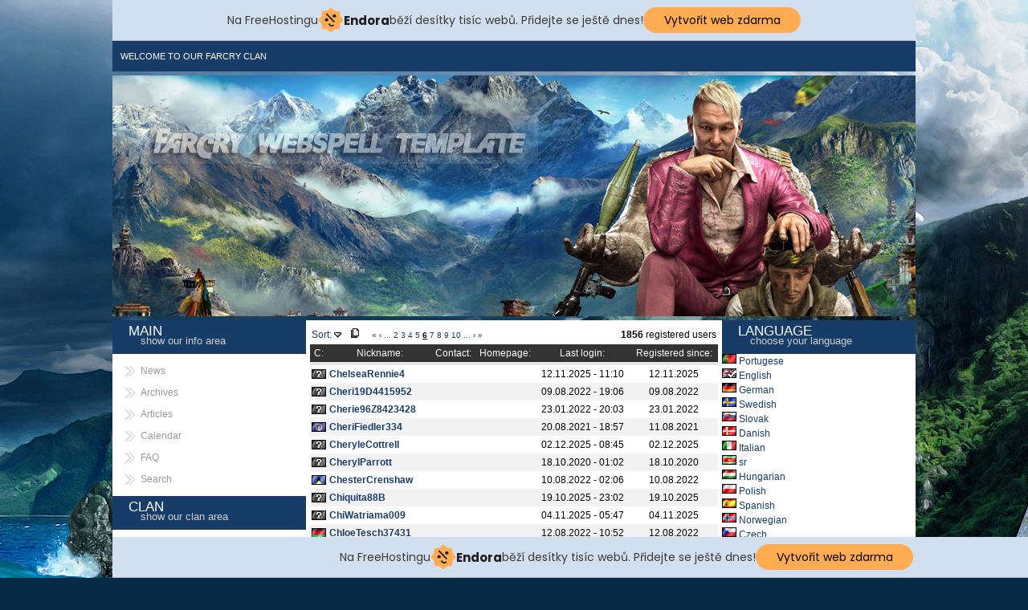

--- FILE ---
content_type: text/html; charset=utf-8
request_url: http://game-team.6f.sk/index.php?site=registered_users&sort=nickname&type=ASC&page=6
body_size: 6347
content:
<!-- Free Template by www.Templates-Directory.com -->
<!DOCTYPE html PUBLIC "-//W3C//DTD XHTML 1.0 Transitional//EN" "http://www.w3.org/TR/xhtml1/DTD/xhtml1-transitional.dtd">
<html xmlns="http://www.w3.org/1999/xhtml" xml:lang="en" lang="en">
<head>
<meta http-equiv="Content-Type" content="text/html; charset=UTF-8" />
<meta name="description" content="Clanpage using webSPELL 4 CMS" />
<meta name="author" content="webspell.org" />
<meta name="keywords" content="webspell, webspell4, clan, cms" />
<meta name="copyright" content="Copyright &copy; 2005 - 2015 by webspell.org" />
<meta name="generator" content="webSPELL" />
<!-- Head & Title include -->
<title>webSPELL v4 - Registered Users</title>
<link href="farcry/css/template.css" rel="stylesheet" type="text/css" />
<link href="tmp/rss.xml" rel="alternate" type="application/rss+xml" title="Clanname - RSS Feed" />
<script src="js/bbcode.js" language="jscript" type="text/javascript"></script>
<!-- injected banner -->
<div class="endora-panel">
  <p class="endora-panel-text">
    Na FreeHostingu
    <svg
      class="endora-panel-img"
      xmlns="http://www.w3.org/2000/svg "
      width="33"
      height="32"
      viewBox="0 0 33 32"
      fill="none"
    >
      <path
        d="M16.5 0L21.4718 3.99696L27.8137 4.6863L28.5031 11.0282L32.5 16L28.5031 20.9719L27.8137 27.3137L21.4718 28.0031L16.5 32L11.5282 28.0031L5.18627 27.3137L4.49693 20.9719L0.499969 16L4.49693 11.0282L5.18627 4.6863L11.5282 3.99696L16.5 0Z"
        fill="#FFAC52"
      />
      <path
        fill-rule="evenodd"
        clip-rule="evenodd"
        d="M11.4222 7.24796L21.6345 17.9526L20.2809 19.2439L10.0686 8.53928L11.4222 7.24796Z"
        fill="#1E1E1E"
      />
      <path
        fill-rule="evenodd"
        clip-rule="evenodd"
        d="M14.779 20.0958L15.387 21.1591C16.1143 22.4311 17.7765 22.8049 18.9784 21.9666L19.7456 21.4315L20.8158 22.9659L20.0486 23.501C17.9451 24.9682 15.036 24.314 13.763 22.0876L13.155 21.0243L14.779 20.0958Z"
        fill="#1E1E1E"
      />
      <path
        d="M21.0541 8.74487C22.2809 8.74497 23.2758 9.73971 23.2758 10.9666C23.2757 11.475 23.1022 11.9418 22.8148 12.3162C22.5848 12.2747 22.3478 12.2527 22.1058 12.2527C21.3098 12.2527 20.5684 12.4864 19.9467 12.8894C19.2815 12.5056 18.8325 11.7896 18.8324 10.9666C18.8324 9.73965 19.8272 8.74487 21.0541 8.74487Z"
        fill="#1E1E1E"
      />
      <path
        d="M10.9979 13.6553C12.2247 13.6554 13.2195 14.6501 13.2195 15.877C13.2195 16.3854 13.046 16.8522 12.7586 17.2266C12.5288 17.1852 12.2923 17.1621 12.0506 17.1621C11.2543 17.1621 10.5123 17.3966 9.89044 17.7998C9.22534 17.416 8.77625 16.7 8.77618 15.877C8.77618 14.6501 9.77096 13.6553 10.9979 13.6553Z"
        fill="#1E1E1E"
      /></svg
    ><span class="endora-panel-text-span"> Endora</span> běží desítky tisíc
    webů. Přidejte se ještě dnes!
  </p>
  <a
    target="_blank"
    href="https://www.endora.cz/?utm_source=customer&utm_medium=header-banner&utm_campaign=freehosting "
    class="endora-panel-btn"
    >Vytvořit web zdarma</a
  >
</div>
<div class="endora-panel bottom">
  <p class="endora-panel-text">
    Na FreeHostingu
    <svg
      class="endora-panel-img"
      xmlns="http://www.w3.org/2000/svg "
      width="33"
      height="32"
      viewBox="0 0 33 32"
      fill="none"
    >
      <path
        d="M16.5 0L21.4718 3.99696L27.8137 4.6863L28.5031 11.0282L32.5 16L28.5031 20.9719L27.8137 27.3137L21.4718 28.0031L16.5 32L11.5282 28.0031L5.18627 27.3137L4.49693 20.9719L0.499969 16L4.49693 11.0282L5.18627 4.6863L11.5282 3.99696L16.5 0Z"
        fill="#FFAC52"
      />
      <path
        fill-rule="evenodd"
        clip-rule="evenodd"
        d="M11.4222 7.24796L21.6345 17.9526L20.2809 19.2439L10.0686 8.53928L11.4222 7.24796Z"
        fill="#1E1E1E"
      />
      <path
        fill-rule="evenodd"
        clip-rule="evenodd"
        d="M14.779 20.0958L15.387 21.1591C16.1143 22.4311 17.7765 22.8049 18.9784 21.9666L19.7456 21.4315L20.8158 22.9659L20.0486 23.501C17.9451 24.9682 15.036 24.314 13.763 22.0876L13.155 21.0243L14.779 20.0958Z"
        fill="#1E1E1E"
      />
      <path
        d="M21.0541 8.74487C22.2809 8.74497 23.2758 9.73971 23.2758 10.9666C23.2757 11.475 23.1022 11.9418 22.8148 12.3162C22.5848 12.2747 22.3478 12.2527 22.1058 12.2527C21.3098 12.2527 20.5684 12.4864 19.9467 12.8894C19.2815 12.5056 18.8325 11.7896 18.8324 10.9666C18.8324 9.73965 19.8272 8.74487 21.0541 8.74487Z"
        fill="#1E1E1E"
      />
      <path
        d="M10.9979 13.6553C12.2247 13.6554 13.2195 14.6501 13.2195 15.877C13.2195 16.3854 13.046 16.8522 12.7586 17.2266C12.5288 17.1852 12.2923 17.1621 12.0506 17.1621C11.2543 17.1621 10.5123 17.3966 9.89044 17.7998C9.22534 17.416 8.77625 16.7 8.77618 15.877C8.77618 14.6501 9.77096 13.6553 10.9979 13.6553Z"
        fill="#1E1E1E"
      /></svg
    ><span class="endora-panel-text-span"> Endora</span> běží desítky tisíc
    webů. Přidejte se ještě dnes!
  </p>
  <a
    target="_blank"
    href="https://www.endora.cz/?utm_source=customer&utm_medium=header-banner&utm_campaign=freehosting "
    class="endora-panel-btn"
    >Vytvořit web zdarma</a
  >
</div>
<style>
  @import url("https://fonts.googleapis.com/css?family=Poppins:400,700,900");
  .bottom {
    position: fixed;
    z-index: 2;
    bottom: 0;
  }
  .endora-panel {
    width:  -webkit-fill-available !important;
    border-bottom: 1px solid #bebfc4;
    background: #d2dfef;
    display: flex;
    justify-content: center;
    align-items: center;
    padding: 0 10px;
    gap: 105px;
    height: 50px;
    @media (max-width: 650px) {
      gap: 0px;
      justify-content: space-between;
    }
  }
  .endora-panel-btn {
    width: 176px;
    height: 32px;
    justify-content: center;
    align-items: center;
    display: flex;
    border-radius: 26px;
    background: #ffac52;
    font: 500 14px Poppins;
    color: black;
    padding: 0 10px;
    text-decoration: none;
    @media (max-width: 650px) {
      font: 500 10px Poppins;
      width: 121px;
      height: 36px;
      text-align: center;
      line-height: 12px;
    }
  }
  .endora-panel-text {
    color: #3a3a3a;
    display: flex;
    align-items: center;
    gap: 5px;
    font: 400 14px Poppins;
    flex-wrap: wrap;
    margin: 0 !important;
    @media (max-width: 650px) {
      font: 400 10px Poppins;
      width: 60\;
      justify-items: center;
      line-height: 9px;
    }
  }
  .endora-panel-text-span {
    display: flex;
    align-items: center;
    gap: 5px;
    font: 600 15px Poppins;
    color: #1e1e1e;
    @media (max-width: 650px) {
      font: 600 11px Poppins;
    }
  }
  .endora-panel-img {
    width: 32px;
    height: 32px;
    @media (max-width: 650px) {
      width: 20px;
      height: 20px;
    }
  }
</style>
<!-- end banner -->

</head>
<body>
<!-- Top Position -->
<div id="top">
    <p>Welcome to our Farcry Clan</p>
</div>
<!-- Header incl. H1 Logo -->
<div id="header">
    <h1><a href="index.php"><img src="farcry/images/logo.png" alt="Logo" /></a></h1>
</div>
<div id="wrapper-content">
    <!-- Navigation -->
    <div id="column-left">
        <h2>Main<span>show our info area</span></h2>
<ul>
    <li><a href="index.php?site=news">News</a></li>
    <li><a href="index.php?site=news&amp;action=archive">Archives</a></li>
    <li><a href="index.php?site=articles">Articles</a></li>
    <li><a href="index.php?site=calendar">Calendar</a></li>
    <li><a href="index.php?site=faq">FAQ</a></li>
    <li><a href="index.php?site=search">Search</a></li>

</ul>

<h2>Clan<span>show our clan area</span></h2>
<ul>
    <li><a href="index.php?site=about">About Us</a></li>
    <li><a href="index.php?site=squads">Squads</a></li>
    <li><a href="index.php?site=members">Members</a></li>
    <li><a href="index.php?site=clanwars">Matches</a></li>
    <li><a href="index.php?site=history">History</a></li>
    <li><a href="index.php?site=awards">Awards</a></li>
    <li><a href="index.php?site=joinus">Join us</a></li>
    <li><a href="index.php?site=linkus">Link us</a></li>
    <li><a href="index.php?site=server">Gameserver</a></li>
</ul>

<h2>Community<span>show our com area</span></h2>
<ul>
    <li><a href="index.php?site=forum">Forums</a></li>
    <li><a href="index.php?site=guestbook">Guestbook</a></li>
    <li><a href="index.php?site=registered_users">Registered Users</a></li>
    <li><a href="index.php?site=whoisonline">Who is online?</a></li>
    <li><a href="index.php?site=polls">Polls</a></li>
    <li><a href="index.php?site=server">Servers</a></li>
</ul>


<h2>Media<span>show our media area</span></h2>
<ul>
    <li><a href="index.php?site=files">Downloads</a></li>
    <li><a href="index.php?site=demos">Demos</a></li>
    <li><a href="index.php?site=links">Weblinks</a></li>
    <li><a href="index.php?site=gallery">Gallery</a></li>
    <li><a href="index.php?site=linkus">Link Us</a></li>
</ul>

<h2>Miscellaneous<span>show our misc area</span></h2>
<ul>
    <li><a href="index.php?site=sponsors">Sponsors</a></li>
    <li><a href="index.php?site=newsletter">Newsletter</a></li>
    <li><a href="index.php?site=contact">Contact Form</a></li>
    <li><a href="index.php?site=challenge">Fight Us</a></li>
    <li><a href="index.php?site=joinus">Join Us</a></li>
    <li><a href="index.php?site=imprint">Imprint</a></li>
</ul>    
        <h2>Login Area<span>show our intern area</span></h2>
        <div id="login"><form method="post" name="login" action="checklogin.php"> 
<input name="ws_user" type="text" size="13" value="Username" onfocus="this.value=''" style="margin:2px;" /> 
<input name="pwd" type="password" size="13" value="Password" onfocus="this.value=''" style="margin:2px;" />
<input type="submit" name="submit" value="login" class="button" /><br /> 
&#8226; <a href="index.php?site=register">register now</a><br />
&#8226; <a href="index.php?site=lostpassword">lost password?</a><br />
&#8226; <a href="index.php?site=registered_users">registered users</a>
</form></div>
    </div>
    <div id="column-right">
        <h2>Language<span>choose your language</span></h2>
        <p id="language"><a href="sc_language.php?new_lang=pt&amp;query=site%3Dregistered_users%26sort%3Dnickname%26type%3DASC%26page%3D6" title="Portugese"><img src="images/flags/pt.gif" alt="Portugese" border="0" style="float:left;" />&nbsp;Portugese</a><div style="clear"></div> <a href="sc_language.php?new_lang=uk&amp;query=site%3Dregistered_users%26sort%3Dnickname%26type%3DASC%26page%3D6" title="English"><img src="images/haken.gif" alt="English" border="0" style="background-image:url('images/flags/uk.gif'); background-position: center; float:left;" />&nbsp;English</a><div style="clear"></div> <a href="sc_language.php?new_lang=de&amp;query=site%3Dregistered_users%26sort%3Dnickname%26type%3DASC%26page%3D6" title="German"><img src="images/flags/de.gif" alt="German" border="0" style="float:left;" />&nbsp;German</a><div style="clear"></div> <a href="sc_language.php?new_lang=se&amp;query=site%3Dregistered_users%26sort%3Dnickname%26type%3DASC%26page%3D6" title="Swedish"><img src="images/flags/se.gif" alt="Swedish" border="0" style="float:left;" />&nbsp;Swedish</a><div style="clear"></div> <a href="sc_language.php?new_lang=sk&amp;query=site%3Dregistered_users%26sort%3Dnickname%26type%3DASC%26page%3D6" title="Slovak"><img src="images/flags/sk.gif" alt="Slovak" border="0" style="float:left;" />&nbsp;Slovak</a><div style="clear"></div> <a href="sc_language.php?new_lang=dk&amp;query=site%3Dregistered_users%26sort%3Dnickname%26type%3DASC%26page%3D6" title="Danish"><img src="images/flags/dk.gif" alt="Danish" border="0" style="float:left;" />&nbsp;Danish</a><div style="clear"></div> <a href="sc_language.php?new_lang=it&amp;query=site%3Dregistered_users%26sort%3Dnickname%26type%3DASC%26page%3D6" title="Italian"><img src="images/flags/it.gif" alt="Italian" border="0" style="float:left;" />&nbsp;Italian</a><div style="clear"></div> <a href="sc_language.php?new_lang=sr&amp;query=site%3Dregistered_users%26sort%3Dnickname%26type%3DASC%26page%3D6" title="sr"><img src="images/flags/sr.gif" alt="sr" border="0" style="float:left;" />&nbsp;sr</a><div style="clear"></div> <a href="sc_language.php?new_lang=hu&amp;query=site%3Dregistered_users%26sort%3Dnickname%26type%3DASC%26page%3D6" title="Hungarian"><img src="images/flags/hu.gif" alt="Hungarian" border="0" style="float:left;" />&nbsp;Hungarian</a><div style="clear"></div> <a href="sc_language.php?new_lang=pl&amp;query=site%3Dregistered_users%26sort%3Dnickname%26type%3DASC%26page%3D6" title="Polish"><img src="images/flags/pl.gif" alt="Polish" border="0" style="float:left;" />&nbsp;Polish</a><div style="clear"></div> <a href="sc_language.php?new_lang=es&amp;query=site%3Dregistered_users%26sort%3Dnickname%26type%3DASC%26page%3D6" title="Spanish"><img src="images/flags/es.gif" alt="Spanish" border="0" style="float:left;" />&nbsp;Spanish</a><div style="clear"></div> <a href="sc_language.php?new_lang=no&amp;query=site%3Dregistered_users%26sort%3Dnickname%26type%3DASC%26page%3D6" title="Norwegian"><img src="images/flags/no.gif" alt="Norwegian" border="0" style="float:left;" />&nbsp;Norwegian</a><div style="clear"></div> <a href="sc_language.php?new_lang=cz&amp;query=site%3Dregistered_users%26sort%3Dnickname%26type%3DASC%26page%3D6" title="Czech"><img src="images/flags/cz.gif" alt="Czech" border="0" style="float:left;" />&nbsp;Czech</a><div style="clear"></div> <a href="sc_language.php?new_lang=hr&amp;query=site%3Dregistered_users%26sort%3Dnickname%26type%3DASC%26page%3D6" title="Croatian"><img src="images/flags/hr.gif" alt="Croatian" border="0" style="float:left;" />&nbsp;Croatian</a><div style="clear"></div> <a href="sc_language.php?new_lang=fr&amp;query=site%3Dregistered_users%26sort%3Dnickname%26type%3DASC%26page%3D6" title="French"><img src="images/flags/fr.gif" alt="French" border="0" style="float:left;" />&nbsp;French</a><div style="clear"></div> <a href="sc_language.php?new_lang=nl&amp;query=site%3Dregistered_users%26sort%3Dnickname%26type%3DASC%26page%3D6" title="Dutch"><img src="images/flags/nl.gif" alt="Dutch" border="0" style="float:left;" />&nbsp;Dutch</a><div style="clear"></div> <a href="sc_language.php?new_lang=il&amp;query=site%3Dregistered_users%26sort%3Dnickname%26type%3DASC%26page%3D6" title="il"><img src="images/flags/il.gif" alt="il" border="0" style="float:left;" />&nbsp;il</a><div style="clear"></div> <a href="sc_language.php?new_lang=ir&amp;query=site%3Dregistered_users%26sort%3Dnickname%26type%3DASC%26page%3D6" title="ir"><img src="images/flags/ir.gif" alt="ir" border="0" style="float:left;" />&nbsp;ir</a><div style="clear"></div> <a href="sc_language.php?new_lang=lt&amp;query=site%3Dregistered_users%26sort%3Dnickname%26type%3DASC%26page%3D6" title="Lithuanian"><img src="images/flags/lt.gif" alt="Lithuanian" border="0" style="float:left;" />&nbsp;Lithuanian</a><div style="clear"></div> </p>    
        <h2>Head sponsor<span>our team head sponsors</span></h2>
        <p></p>
        <h2>partners<span>our partners</span></h2>
        <p><div style="width:50%; float:left; margin:0px 0px 20px 0px;"><a href="out.php?partnerID=1" target="_blank"><img src="images/partners/1.gif" style="margin:2px 0;" border="0" alt="webSPELL 4" title="webSPELL 4" /></a></div></p>        
    </div>
    <div id="column-middle">   
        <div id="site-include">
        <!-- php site include -->
        <h2>registered users</h2>
<table width="100%" cellpadding="2" cellspacing="0" border="0">
  <tr>
    <td><a href="index.php?site=registered_users&amp;page=6&amp;sort=nickname&amp;type=DESC">Sort:</a> <img src="images/icons/asc.gif" width="9" height="7" border="0" alt="Sort DESC" />&nbsp;&nbsp;&nbsp; <span class="pagelink"><img src="images/icons/multipage.gif" width="10" height="12" alt="" /> <small>&nbsp;<a href="index.php?site=registered_users&amp;sort=nickname&amp;type=ASC&amp;page=1">&laquo;</a>&nbsp;<a href="index.php?site=registered_users&amp;sort=nickname&amp;type=ASC&amp;page=5">&lsaquo;</a>&nbsp;<a href="index.php?site=registered_users&amp;sort=nickname&amp;type=ASC&amp;page=1">...</a>&nbsp;<a href="index.php?site=registered_users&amp;sort=nickname&amp;type=ASC&amp;page=2">2</a>&nbsp;<a href="index.php?site=registered_users&amp;sort=nickname&amp;type=ASC&amp;page=3">3</a>&nbsp;<a href="index.php?site=registered_users&amp;sort=nickname&amp;type=ASC&amp;page=4">4</a>&nbsp;<a href="index.php?site=registered_users&amp;sort=nickname&amp;type=ASC&amp;page=5">5</a>&nbsp;<b><u>6</u></b>&nbsp;<a href="index.php?site=registered_users&amp;sort=nickname&amp;type=ASC&amp;page=7">7</a>&nbsp;<a href="index.php?site=registered_users&amp;sort=nickname&amp;type=ASC&amp;page=8">8</a>&nbsp;<a href="index.php?site=registered_users&amp;sort=nickname&amp;type=ASC&amp;page=9">9</a>&nbsp;<a href="index.php?site=registered_users&amp;sort=nickname&amp;type=ASC&amp;page=10">10</a>&nbsp;<a href="index.php?site=registered_users&amp;sort=nickname&amp;type=ASC&amp;page=11">...</a>&nbsp;<a href="index.php?site=registered_users&amp;sort=nickname&amp;type=ASC&amp;page=7">&rsaquo;</a>&nbsp;<a href="index.php?site=registered_users&amp;sort=nickname&amp;type=ASC&amp;page=31">&raquo;</a></small></span></td>
    <td align="right"><b>1856</b> registered users</td>
  </tr>
</table>
<table width="100%" border="0" cellspacing="0" cellpadding="2" bgcolor="#666666">
  <tr bgcolor="#333333">
    <td class="title" align="center" width="10"><a class="titlelink" href="index.php?site=registered_users&amp;sort=country&amp;page=6">C:</a></td>
    <td class="title" align="center"><a class="titlelink" href="index.php?site=registered_users&amp;sort=nickname&amp;page=6">Nickname:</a></td>
    <td class="title" align="center">Contact:</td>
    <td class="title" align="center">Homepage:</td>
    <td class="title" align="center"><a class="titlelink" href="index.php?site=registered_users&amp;sort=lastlogin&amp;page=6">Last login:</a></td>
    <td class="title" align="center"><a class="titlelink" href="index.php?site=registered_users&amp;sort=registerdate&amp;page=6">Registered since:</a></td>
  </tr>
  <tr><td colspan="6" bgcolor="#E6E6E6"></td></tr>  <tr>
    <td bgcolor="#FFFFFF" align="center"><img src="images/flags/na.gif" width="18" height="12" border="0" alt="not available" /></td>
    <td bgcolor="#FFFFFF"><a href="index.php?site=profile&amp;id=1698"><b>ChelseaRennie4</b></a> </td>
    <td bgcolor="#FFFFFF" align="center">  </td>
    <td bgcolor="#FFFFFF" align="center"></td>
    <td bgcolor="#FFFFFF" align="center">12.11.2025 - 11:10</td>
    <td bgcolor="#FFFFFF" align="center">12.11.2025</td>
  </tr>  <tr>
    <td bgcolor="#F2F2F2" align="center"><img src="images/flags/na.gif" width="18" height="12" border="0" alt="not available" /></td>
    <td bgcolor="#F2F2F2"><a href="index.php?site=profile&amp;id=701"><b>Cheri19D4415952</b></a> </td>
    <td bgcolor="#F2F2F2" align="center">  </td>
    <td bgcolor="#F2F2F2" align="center"></td>
    <td bgcolor="#F2F2F2" align="center">09.08.2022 - 19:06</td>
    <td bgcolor="#F2F2F2" align="center">09.08.2022</td>
  </tr>  <tr>
    <td bgcolor="#FFFFFF" align="center"><img src="images/flags/na.gif" width="18" height="12" border="0" alt="not available" /></td>
    <td bgcolor="#FFFFFF"><a href="index.php?site=profile&amp;id=604"><b>Cherie96Z8423428</b></a> </td>
    <td bgcolor="#FFFFFF" align="center">  </td>
    <td bgcolor="#FFFFFF" align="center"></td>
    <td bgcolor="#FFFFFF" align="center">23.01.2022 - 20:03</td>
    <td bgcolor="#FFFFFF" align="center">23.01.2022</td>
  </tr>  <tr>
    <td bgcolor="#F2F2F2" align="center"><img src="images/flags/mp.gif" width="18" height="12" border="0" alt="Northern Mariana Islands" /></td>
    <td bgcolor="#F2F2F2"><a href="index.php?site=profile&amp;id=459"><b>CheriFiedler334</b></a> </td>
    <td bgcolor="#F2F2F2" align="center">  </td>
    <td bgcolor="#F2F2F2" align="center"></td>
    <td bgcolor="#F2F2F2" align="center">20.08.2021 - 18:57</td>
    <td bgcolor="#F2F2F2" align="center">11.08.2021</td>
  </tr>  <tr>
    <td bgcolor="#FFFFFF" align="center"><img src="images/flags/na.gif" width="18" height="12" border="0" alt="not available" /></td>
    <td bgcolor="#FFFFFF"><a href="index.php?site=profile&amp;id=1831"><b>CheryleCottrell</b></a> </td>
    <td bgcolor="#FFFFFF" align="center">  </td>
    <td bgcolor="#FFFFFF" align="center"></td>
    <td bgcolor="#FFFFFF" align="center">02.12.2025 - 08:45</td>
    <td bgcolor="#FFFFFF" align="center">02.12.2025</td>
  </tr>  <tr>
    <td bgcolor="#F2F2F2" align="center"><img src="images/flags/na.gif" width="18" height="12" border="0" alt="not available" /></td>
    <td bgcolor="#F2F2F2"><a href="index.php?site=profile&amp;id=177"><b>CherylParrott</b></a> </td>
    <td bgcolor="#F2F2F2" align="center">  </td>
    <td bgcolor="#F2F2F2" align="center"></td>
    <td bgcolor="#F2F2F2" align="center">18.10.2020 - 01:02</td>
    <td bgcolor="#F2F2F2" align="center">18.10.2020</td>
  </tr>  <tr>
    <td bgcolor="#FFFFFF" align="center"><img src="images/flags/lc.gif" width="18" height="12" border="0" alt="Saint Lucia" /></td>
    <td bgcolor="#FFFFFF"><a href="index.php?site=profile&amp;id=715"><b>ChesterCrenshaw</b></a> </td>
    <td bgcolor="#FFFFFF" align="center">  </td>
    <td bgcolor="#FFFFFF" align="center"></td>
    <td bgcolor="#FFFFFF" align="center">10.08.2022 - 02:06</td>
    <td bgcolor="#FFFFFF" align="center">10.08.2022</td>
  </tr>  <tr>
    <td bgcolor="#F2F2F2" align="center"><img src="images/flags/na.gif" width="18" height="12" border="0" alt="not available" /></td>
    <td bgcolor="#F2F2F2"><a href="index.php?site=profile&amp;id=1404"><b>Chiquita88B</b></a> </td>
    <td bgcolor="#F2F2F2" align="center">  </td>
    <td bgcolor="#F2F2F2" align="center"></td>
    <td bgcolor="#F2F2F2" align="center">19.10.2025 - 23:02</td>
    <td bgcolor="#F2F2F2" align="center">19.10.2025</td>
  </tr>  <tr>
    <td bgcolor="#FFFFFF" align="center"><img src="images/flags/na.gif" width="18" height="12" border="0" alt="not available" /></td>
    <td bgcolor="#FFFFFF"><a href="index.php?site=profile&amp;id=1581"><b>ChiWatriama009</b></a> </td>
    <td bgcolor="#FFFFFF" align="center">  </td>
    <td bgcolor="#FFFFFF" align="center"></td>
    <td bgcolor="#FFFFFF" align="center">04.11.2025 - 05:47</td>
    <td bgcolor="#FFFFFF" align="center">04.11.2025</td>
  </tr>  <tr>
    <td bgcolor="#F2F2F2" align="center"><img src="images/flags/mw.gif" width="18" height="12" border="0" alt="Malawi" /></td>
    <td bgcolor="#F2F2F2"><a href="index.php?site=profile&amp;id=719"><b>ChloeTesch37431</b></a> </td>
    <td bgcolor="#F2F2F2" align="center">  </td>
    <td bgcolor="#F2F2F2" align="center"></td>
    <td bgcolor="#F2F2F2" align="center">12.08.2022 - 10:52</td>
    <td bgcolor="#F2F2F2" align="center">12.08.2022</td>
  </tr>  <tr>
    <td bgcolor="#FFFFFF" align="center"><img src="images/flags/na.gif" width="18" height="12" border="0" alt="not available" /></td>
    <td bgcolor="#FFFFFF"><a href="index.php?site=profile&amp;id=1691"><b>ChrisSmythe</b></a> </td>
    <td bgcolor="#FFFFFF" align="center">  </td>
    <td bgcolor="#FFFFFF" align="center"></td>
    <td bgcolor="#FFFFFF" align="center">11.11.2025 - 20:21</td>
    <td bgcolor="#FFFFFF" align="center">11.11.2025</td>
  </tr>  <tr>
    <td bgcolor="#F2F2F2" align="center"><img src="images/flags/na.gif" width="18" height="12" border="0" alt="not available" /></td>
    <td bgcolor="#F2F2F2"><a href="index.php?site=profile&amp;id=1815"><b>ChristalG25</b></a> </td>
    <td bgcolor="#F2F2F2" align="center">  </td>
    <td bgcolor="#F2F2F2" align="center"></td>
    <td bgcolor="#F2F2F2" align="center">01.12.2025 - 04:14</td>
    <td bgcolor="#F2F2F2" align="center">01.12.2025</td>
  </tr>  <tr>
    <td bgcolor="#FFFFFF" align="center"><img src="images/flags/gw.gif" width="18" height="12" border="0" alt="Guinea-Bissau" /></td>
    <td bgcolor="#FFFFFF"><a href="index.php?site=profile&amp;id=490"><b>ChristelBetche9</b></a> </td>
    <td bgcolor="#FFFFFF" align="center">  </td>
    <td bgcolor="#FFFFFF" align="center"></td>
    <td bgcolor="#FFFFFF" align="center">13.09.2021 - 22:24</td>
    <td bgcolor="#FFFFFF" align="center">13.09.2021</td>
  </tr>  <tr>
    <td bgcolor="#F2F2F2" align="center"><img src="images/flags/na.gif" width="18" height="12" border="0" alt="not available" /></td>
    <td bgcolor="#F2F2F2"><a href="index.php?site=profile&amp;id=371"><b>ChristenWhitehur</b></a> </td>
    <td bgcolor="#F2F2F2" align="center">  </td>
    <td bgcolor="#F2F2F2" align="center"></td>
    <td bgcolor="#F2F2F2" align="center">21.10.2020 - 14:35</td>
    <td bgcolor="#F2F2F2" align="center">21.10.2020</td>
  </tr>  <tr>
    <td bgcolor="#FFFFFF" align="center"><img src="images/flags/na.gif" width="18" height="12" border="0" alt="not available" /></td>
    <td bgcolor="#FFFFFF"><a href="index.php?site=profile&amp;id=278"><b>ChristianeLerma</b></a> </td>
    <td bgcolor="#FFFFFF" align="center">  </td>
    <td bgcolor="#FFFFFF" align="center"></td>
    <td bgcolor="#FFFFFF" align="center">19.10.2020 - 10:36</td>
    <td bgcolor="#FFFFFF" align="center">19.10.2020</td>
  </tr>  <tr>
    <td bgcolor="#F2F2F2" align="center"><img src="images/flags/tj.gif" width="18" height="12" border="0" alt="Tajikistan" /></td>
    <td bgcolor="#F2F2F2"><a href="index.php?site=profile&amp;id=486"><b>ChristianeReeve</b></a> </td>
    <td bgcolor="#F2F2F2" align="center">  </td>
    <td bgcolor="#F2F2F2" align="center"></td>
    <td bgcolor="#F2F2F2" align="center">13.09.2021 - 22:56</td>
    <td bgcolor="#F2F2F2" align="center">13.09.2021</td>
  </tr>  <tr>
    <td bgcolor="#FFFFFF" align="center"><img src="images/flags/na.gif" width="18" height="12" border="0" alt="not available" /></td>
    <td bgcolor="#FFFFFF"><a href="index.php?site=profile&amp;id=572"><b>ChristieDonovan</b></a> </td>
    <td bgcolor="#FFFFFF" align="center">  </td>
    <td bgcolor="#FFFFFF" align="center"></td>
    <td bgcolor="#FFFFFF" align="center">25.11.2021 - 02:47</td>
    <td bgcolor="#FFFFFF" align="center">25.11.2021</td>
  </tr>  <tr>
    <td bgcolor="#F2F2F2" align="center"><img src="images/flags/na.gif" width="18" height="12" border="0" alt="not available" /></td>
    <td bgcolor="#F2F2F2"><a href="index.php?site=profile&amp;id=264"><b>ChristieDoucette</b></a> </td>
    <td bgcolor="#F2F2F2" align="center">  </td>
    <td bgcolor="#F2F2F2" align="center"></td>
    <td bgcolor="#F2F2F2" align="center">18.10.2020 - 23:18</td>
    <td bgcolor="#F2F2F2" align="center">18.10.2020</td>
  </tr>  <tr>
    <td bgcolor="#FFFFFF" align="center"><img src="images/flags/na.gif" width="18" height="12" border="0" alt="not available" /></td>
    <td bgcolor="#FFFFFF"><a href="index.php?site=profile&amp;id=499"><b>ChristiLemmon</b></a> </td>
    <td bgcolor="#FFFFFF" align="center">  </td>
    <td bgcolor="#FFFFFF" align="center"></td>
    <td bgcolor="#FFFFFF" align="center">14.09.2021 - 21:16</td>
    <td bgcolor="#FFFFFF" align="center">14.09.2021</td>
  </tr>  <tr>
    <td bgcolor="#F2F2F2" align="center"><img src="images/flags/na.gif" width="18" height="12" border="0" alt="not available" /></td>
    <td bgcolor="#F2F2F2"><a href="index.php?site=profile&amp;id=1795"><b>ChristinaHensman</b></a> </td>
    <td bgcolor="#F2F2F2" align="center">  </td>
    <td bgcolor="#F2F2F2" align="center"></td>
    <td bgcolor="#F2F2F2" align="center">27.11.2025 - 21:08</td>
    <td bgcolor="#F2F2F2" align="center">27.11.2025</td>
  </tr>  <tr>
    <td bgcolor="#FFFFFF" align="center"><img src="images/flags/na.gif" width="18" height="12" border="0" alt="not available" /></td>
    <td bgcolor="#FFFFFF"><a href="index.php?site=profile&amp;id=1286"><b>ChristineCarney</b></a> </td>
    <td bgcolor="#FFFFFF" align="center">  </td>
    <td bgcolor="#FFFFFF" align="center"></td>
    <td bgcolor="#FFFFFF" align="center">10.11.2023 - 12:58</td>
    <td bgcolor="#FFFFFF" align="center">10.11.2023</td>
  </tr>  <tr>
    <td bgcolor="#F2F2F2" align="center"><img src="images/flags/na.gif" width="18" height="12" border="0" alt="not available" /></td>
    <td bgcolor="#F2F2F2"><a href="index.php?site=profile&amp;id=1659"><b>ChristinRatten</b></a> </td>
    <td bgcolor="#F2F2F2" align="center">  </td>
    <td bgcolor="#F2F2F2" align="center"></td>
    <td bgcolor="#F2F2F2" align="center">09.11.2025 - 19:43</td>
    <td bgcolor="#F2F2F2" align="center">09.11.2025</td>
  </tr>  <tr>
    <td bgcolor="#FFFFFF" align="center"><img src="images/flags/na.gif" width="18" height="12" border="0" alt="not available" /></td>
    <td bgcolor="#FFFFFF"><a href="index.php?site=profile&amp;id=1071"><b>ChristopherChapp</b></a> </td>
    <td bgcolor="#FFFFFF" align="center">  </td>
    <td bgcolor="#FFFFFF" align="center"></td>
    <td bgcolor="#FFFFFF" align="center">26.02.2023 - 02:52</td>
    <td bgcolor="#FFFFFF" align="center">26.02.2023</td>
  </tr>  <tr>
    <td bgcolor="#F2F2F2" align="center"><img src="images/flags/na.gif" width="18" height="12" border="0" alt="not available" /></td>
    <td bgcolor="#F2F2F2"><a href="index.php?site=profile&amp;id=902"><b>ChristopherCleme</b></a> </td>
    <td bgcolor="#F2F2F2" align="center">  </td>
    <td bgcolor="#F2F2F2" align="center"></td>
    <td bgcolor="#F2F2F2" align="center">25.02.2023 - 22:36</td>
    <td bgcolor="#F2F2F2" align="center">25.02.2023</td>
  </tr>  <tr>
    <td bgcolor="#FFFFFF" align="center"><img src="images/flags/na.gif" width="18" height="12" border="0" alt="not available" /></td>
    <td bgcolor="#FFFFFF"><a href="index.php?site=profile&amp;id=1607"><b>ChristopherKovac</b></a> </td>
    <td bgcolor="#FFFFFF" align="center">  </td>
    <td bgcolor="#FFFFFF" align="center"></td>
    <td bgcolor="#FFFFFF" align="center">06.11.2025 - 12:08</td>
    <td bgcolor="#FFFFFF" align="center">06.11.2025</td>
  </tr>  <tr>
    <td bgcolor="#F2F2F2" align="center"><img src="images/flags/na.gif" width="18" height="12" border="0" alt="not available" /></td>
    <td bgcolor="#F2F2F2"><a href="index.php?site=profile&amp;id=1022"><b>ChristopherThaxt</b></a> </td>
    <td bgcolor="#F2F2F2" align="center">  </td>
    <td bgcolor="#F2F2F2" align="center"></td>
    <td bgcolor="#F2F2F2" align="center">26.02.2023 - 01:39</td>
    <td bgcolor="#F2F2F2" align="center">26.02.2023</td>
  </tr>  <tr>
    <td bgcolor="#FFFFFF" align="center"><img src="images/flags/na.gif" width="18" height="12" border="0" alt="not available" /></td>
    <td bgcolor="#FFFFFF"><a href="index.php?site=profile&amp;id=109"><b>ChristyCoane715</b></a> </td>
    <td bgcolor="#FFFFFF" align="center">  </td>
    <td bgcolor="#FFFFFF" align="center"></td>
    <td bgcolor="#FFFFFF" align="center">16.10.2020 - 18:52</td>
    <td bgcolor="#FFFFFF" align="center">16.10.2020</td>
  </tr>  <tr>
    <td bgcolor="#F2F2F2" align="center"><img src="images/flags/na.gif" width="18" height="12" border="0" alt="not available" /></td>
    <td bgcolor="#F2F2F2"><a href="index.php?site=profile&amp;id=2"><b>ChristyThames</b></a> </td>
    <td bgcolor="#F2F2F2" align="center">  </td>
    <td bgcolor="#F2F2F2" align="center"></td>
    <td bgcolor="#F2F2F2" align="center">04.06.2019 - 18:53</td>
    <td bgcolor="#F2F2F2" align="center">04.06.2019</td>
  </tr>  <tr>
    <td bgcolor="#FFFFFF" align="center"><img src="images/flags/na.gif" width="18" height="12" border="0" alt="not available" /></td>
    <td bgcolor="#FFFFFF"><a href="index.php?site=profile&amp;id=1542"><b>ChuWorkman44247</b></a> </td>
    <td bgcolor="#FFFFFF" align="center">  </td>
    <td bgcolor="#FFFFFF" align="center"></td>
    <td bgcolor="#FFFFFF" align="center">31.10.2025 - 22:07</td>
    <td bgcolor="#FFFFFF" align="center">31.10.2025</td>
  </tr>  <tr>
    <td bgcolor="#F2F2F2" align="center"><img src="images/flags/na.gif" width="18" height="12" border="0" alt="not available" /></td>
    <td bgcolor="#F2F2F2"><a href="index.php?site=profile&amp;id=1839"><b>CindaSatterwhite</b></a> </td>
    <td bgcolor="#F2F2F2" align="center">  </td>
    <td bgcolor="#F2F2F2" align="center"></td>
    <td bgcolor="#F2F2F2" align="center">02.12.2025 - 20:54</td>
    <td bgcolor="#F2F2F2" align="center">02.12.2025</td>
  </tr>  <tr>
    <td bgcolor="#FFFFFF" align="center"><img src="images/flags/na.gif" width="18" height="12" border="0" alt="not available" /></td>
    <td bgcolor="#FFFFFF"><a href="index.php?site=profile&amp;id=1676"><b>CJEMaik823</b></a> </td>
    <td bgcolor="#FFFFFF" align="center">  </td>
    <td bgcolor="#FFFFFF" align="center"></td>
    <td bgcolor="#FFFFFF" align="center">11.11.2025 - 11:06</td>
    <td bgcolor="#FFFFFF" align="center">11.11.2025</td>
  </tr>  <tr>
    <td bgcolor="#F2F2F2" align="center"><img src="images/flags/yu.gif" width="18" height="12" border="0" alt="Yugoslavia" /></td>
    <td bgcolor="#F2F2F2"><a href="index.php?site=profile&amp;id=484"><b>ClairHardesty1</b></a> </td>
    <td bgcolor="#F2F2F2" align="center">  </td>
    <td bgcolor="#F2F2F2" align="center"></td>
    <td bgcolor="#F2F2F2" align="center">14.09.2021 - 11:52</td>
    <td bgcolor="#F2F2F2" align="center">13.09.2021</td>
  </tr>  <tr>
    <td bgcolor="#FFFFFF" align="center"><img src="images/flags/na.gif" width="18" height="12" border="0" alt="not available" /></td>
    <td bgcolor="#FFFFFF"><a href="index.php?site=profile&amp;id=1641"><b>ClaraLansell10</b></a> </td>
    <td bgcolor="#FFFFFF" align="center">  </td>
    <td bgcolor="#FFFFFF" align="center"></td>
    <td bgcolor="#FFFFFF" align="center">09.11.2025 - 09:16</td>
    <td bgcolor="#FFFFFF" align="center">09.11.2025</td>
  </tr>  <tr>
    <td bgcolor="#F2F2F2" align="center"><img src="images/flags/na.gif" width="18" height="12" border="0" alt="not available" /></td>
    <td bgcolor="#F2F2F2"><a href="index.php?site=profile&amp;id=769"><b>ClarenceMullen</b></a> </td>
    <td bgcolor="#F2F2F2" align="center">  </td>
    <td bgcolor="#F2F2F2" align="center"></td>
    <td bgcolor="#F2F2F2" align="center">04.01.2023 - 09:50</td>
    <td bgcolor="#F2F2F2" align="center">04.01.2023</td>
  </tr>  <tr>
    <td bgcolor="#FFFFFF" align="center"><img src="images/flags/na.gif" width="18" height="12" border="0" alt="not available" /></td>
    <td bgcolor="#FFFFFF"><a href="index.php?site=profile&amp;id=1385"><b>ClariceBloomfiel</b></a> </td>
    <td bgcolor="#FFFFFF" align="center">  </td>
    <td bgcolor="#FFFFFF" align="center"></td>
    <td bgcolor="#FFFFFF" align="center">16.10.2025 - 21:53</td>
    <td bgcolor="#FFFFFF" align="center">16.10.2025</td>
  </tr>  <tr>
    <td bgcolor="#F2F2F2" align="center"><img src="images/flags/na.gif" width="18" height="12" border="0" alt="not available" /></td>
    <td bgcolor="#F2F2F2"><a href="index.php?site=profile&amp;id=121"><b>ClariceGocher73</b></a> </td>
    <td bgcolor="#F2F2F2" align="center">  </td>
    <td bgcolor="#F2F2F2" align="center"></td>
    <td bgcolor="#F2F2F2" align="center">17.10.2020 - 05:03</td>
    <td bgcolor="#F2F2F2" align="center">17.10.2020</td>
  </tr>  <tr>
    <td bgcolor="#FFFFFF" align="center"><img src="images/flags/na.gif" width="18" height="12" border="0" alt="not available" /></td>
    <td bgcolor="#FFFFFF"><a href="index.php?site=profile&amp;id=546"><b>ClarkT2272251552</b></a> </td>
    <td bgcolor="#FFFFFF" align="center">  </td>
    <td bgcolor="#FFFFFF" align="center"></td>
    <td bgcolor="#FFFFFF" align="center">12.10.2021 - 13:56</td>
    <td bgcolor="#FFFFFF" align="center">12.10.2021</td>
  </tr>  <tr>
    <td bgcolor="#F2F2F2" align="center"><img src="images/flags/na.gif" width="18" height="12" border="0" alt="not available" /></td>
    <td bgcolor="#F2F2F2"><a href="index.php?site=profile&amp;id=525"><b>ClaudioLoftis98</b></a> </td>
    <td bgcolor="#F2F2F2" align="center">  </td>
    <td bgcolor="#F2F2F2" align="center"></td>
    <td bgcolor="#F2F2F2" align="center">11.10.2021 - 05:10</td>
    <td bgcolor="#F2F2F2" align="center">11.10.2021</td>
  </tr>  <tr>
    <td bgcolor="#FFFFFF" align="center"><img src="images/flags/na.gif" width="18" height="12" border="0" alt="not available" /></td>
    <td bgcolor="#FFFFFF"><a href="index.php?site=profile&amp;id=1682"><b>ClementAkin</b></a> </td>
    <td bgcolor="#FFFFFF" align="center">  </td>
    <td bgcolor="#FFFFFF" align="center"></td>
    <td bgcolor="#FFFFFF" align="center">11.11.2025 - 13:46</td>
    <td bgcolor="#FFFFFF" align="center">11.11.2025</td>
  </tr>  <tr>
    <td bgcolor="#F2F2F2" align="center"><img src="images/flags/na.gif" width="18" height="12" border="0" alt="not available" /></td>
    <td bgcolor="#F2F2F2"><a href="index.php?site=profile&amp;id=279"><b>CletaLaforest</b></a> </td>
    <td bgcolor="#F2F2F2" align="center">  </td>
    <td bgcolor="#F2F2F2" align="center"></td>
    <td bgcolor="#F2F2F2" align="center">19.10.2020 - 10:39</td>
    <td bgcolor="#F2F2F2" align="center">19.10.2020</td>
  </tr>  <tr>
    <td bgcolor="#FFFFFF" align="center"><img src="images/flags/na.gif" width="18" height="12" border="0" alt="not available" /></td>
    <td bgcolor="#FFFFFF"><a href="index.php?site=profile&amp;id=1195"><b>CliffPartlow</b></a> </td>
    <td bgcolor="#FFFFFF" align="center">  </td>
    <td bgcolor="#FFFFFF" align="center"></td>
    <td bgcolor="#FFFFFF" align="center">26.02.2023 - 06:23</td>
    <td bgcolor="#FFFFFF" align="center">26.02.2023</td>
  </tr>  <tr>
    <td bgcolor="#F2F2F2" align="center"><img src="images/flags/na.gif" width="18" height="12" border="0" alt="not available" /></td>
    <td bgcolor="#F2F2F2"><a href="index.php?site=profile&amp;id=1340"><b>CliffSteil075</b></a> </td>
    <td bgcolor="#F2F2F2" align="center">  </td>
    <td bgcolor="#F2F2F2" align="center"></td>
    <td bgcolor="#F2F2F2" align="center">14.10.2025 - 04:19</td>
    <td bgcolor="#F2F2F2" align="center">14.10.2025</td>
  </tr>  <tr>
    <td bgcolor="#FFFFFF" align="center"><img src="images/flags/na.gif" width="18" height="12" border="0" alt="not available" /></td>
    <td bgcolor="#FFFFFF"><a href="index.php?site=profile&amp;id=1651"><b>CLTCharissa</b></a> </td>
    <td bgcolor="#FFFFFF" align="center">  </td>
    <td bgcolor="#FFFFFF" align="center"></td>
    <td bgcolor="#FFFFFF" align="center">09.11.2025 - 18:48</td>
    <td bgcolor="#FFFFFF" align="center">09.11.2025</td>
  </tr>  <tr>
    <td bgcolor="#F2F2F2" align="center"><img src="images/flags/tv.gif" width="18" height="12" border="0" alt="Tuvalu" /></td>
    <td bgcolor="#F2F2F2"><a href="index.php?site=profile&amp;id=733"><b>ClydeBrassell</b></a> </td>
    <td bgcolor="#F2F2F2" align="center">  </td>
    <td bgcolor="#F2F2F2" align="center"></td>
    <td bgcolor="#F2F2F2" align="center">12.08.2022 - 17:32</td>
    <td bgcolor="#F2F2F2" align="center">12.08.2022</td>
  </tr>  <tr>
    <td bgcolor="#FFFFFF" align="center"><img src="images/flags/na.gif" width="18" height="12" border="0" alt="not available" /></td>
    <td bgcolor="#FFFFFF"><a href="index.php?site=profile&amp;id=102"><b>ColbyZimmermann</b></a> </td>
    <td bgcolor="#FFFFFF" align="center">  </td>
    <td bgcolor="#FFFFFF" align="center"></td>
    <td bgcolor="#FFFFFF" align="center">16.10.2020 - 16:29</td>
    <td bgcolor="#FFFFFF" align="center">16.10.2020</td>
  </tr>  <tr>
    <td bgcolor="#F2F2F2" align="center"><img src="images/flags/na.gif" width="18" height="12" border="0" alt="not available" /></td>
    <td bgcolor="#F2F2F2"><a href="index.php?site=profile&amp;id=77"><b>ColeGrimwade2</b></a> </td>
    <td bgcolor="#F2F2F2" align="center">  </td>
    <td bgcolor="#F2F2F2" align="center"></td>
    <td bgcolor="#F2F2F2" align="center">16.10.2020 - 11:16</td>
    <td bgcolor="#F2F2F2" align="center">16.10.2020</td>
  </tr>  <tr>
    <td bgcolor="#FFFFFF" align="center"><img src="images/flags/na.gif" width="18" height="12" border="0" alt="not available" /></td>
    <td bgcolor="#FFFFFF"><a href="index.php?site=profile&amp;id=367"><b>ColetteGellatly</b></a> </td>
    <td bgcolor="#FFFFFF" align="center">  </td>
    <td bgcolor="#FFFFFF" align="center"></td>
    <td bgcolor="#FFFFFF" align="center">21.10.2020 - 12:29</td>
    <td bgcolor="#FFFFFF" align="center">21.10.2020</td>
  </tr>  <tr>
    <td bgcolor="#F2F2F2" align="center"><img src="images/flags/na.gif" width="18" height="12" border="0" alt="not available" /></td>
    <td bgcolor="#F2F2F2"><a href="index.php?site=profile&amp;id=1307"><b>ColleenSpaulding</b></a> </td>
    <td bgcolor="#F2F2F2" align="center">  </td>
    <td bgcolor="#F2F2F2" align="center"></td>
    <td bgcolor="#F2F2F2" align="center">28.08.2024 - 13:16</td>
    <td bgcolor="#F2F2F2" align="center">28.08.2024</td>
  </tr>  <tr>
    <td bgcolor="#FFFFFF" align="center"><img src="images/flags/by.gif" width="18" height="12" border="0" alt="Belarus" /></td>
    <td bgcolor="#FFFFFF"><a href="index.php?site=profile&amp;id=727"><b>CONBrodie987770</b></a> </td>
    <td bgcolor="#FFFFFF" align="center">  </td>
    <td bgcolor="#FFFFFF" align="center"></td>
    <td bgcolor="#FFFFFF" align="center">13.08.2022 - 01:00</td>
    <td bgcolor="#FFFFFF" align="center">12.08.2022</td>
  </tr>  <tr>
    <td bgcolor="#F2F2F2" align="center"><img src="images/flags/pm.gif" width="18" height="12" border="0" alt="Saint Pierre and Miquelon" /></td>
    <td bgcolor="#F2F2F2"><a href="index.php?site=profile&amp;id=910"><b>ConcepcionNickso</b></a> </td>
    <td bgcolor="#F2F2F2" align="center">  </td>
    <td bgcolor="#F2F2F2" align="center"></td>
    <td bgcolor="#F2F2F2" align="center">25.02.2023 - 22:47</td>
    <td bgcolor="#F2F2F2" align="center">25.02.2023</td>
  </tr>  <tr>
    <td bgcolor="#FFFFFF" align="center"><img src="images/flags/sg.gif" width="18" height="12" border="0" alt="Singapore" /></td>
    <td bgcolor="#FFFFFF"><a href="index.php?site=profile&amp;id=590"><b>ConcettaInman08</b></a> </td>
    <td bgcolor="#FFFFFF" align="center">  </td>
    <td bgcolor="#FFFFFF" align="center"></td>
    <td bgcolor="#FFFFFF" align="center">26.12.2021 - 00:19</td>
    <td bgcolor="#FFFFFF" align="center">26.12.2021</td>
  </tr>  <tr>
    <td bgcolor="#F2F2F2" align="center"><img src="images/flags/na.gif" width="18" height="12" border="0" alt="not available" /></td>
    <td bgcolor="#F2F2F2"><a href="index.php?site=profile&amp;id=113"><b>ConnieCarnes0</b></a> </td>
    <td bgcolor="#F2F2F2" align="center">  </td>
    <td bgcolor="#F2F2F2" align="center"></td>
    <td bgcolor="#F2F2F2" align="center">16.10.2020 - 21:01</td>
    <td bgcolor="#F2F2F2" align="center">16.10.2020</td>
  </tr>  <tr>
    <td bgcolor="#FFFFFF" align="center"><img src="images/flags/na.gif" width="18" height="12" border="0" alt="not available" /></td>
    <td bgcolor="#FFFFFF"><a href="index.php?site=profile&amp;id=270"><b>ConnieKahn85</b></a> </td>
    <td bgcolor="#FFFFFF" align="center">  </td>
    <td bgcolor="#FFFFFF" align="center"></td>
    <td bgcolor="#FFFFFF" align="center">19.10.2020 - 05:42</td>
    <td bgcolor="#FFFFFF" align="center">19.10.2020</td>
  </tr>  <tr>
    <td bgcolor="#F2F2F2" align="center"><img src="images/flags/na.gif" width="18" height="12" border="0" alt="not available" /></td>
    <td bgcolor="#F2F2F2"><a href="index.php?site=profile&amp;id=621"><b>ConstanceChaves</b></a> </td>
    <td bgcolor="#F2F2F2" align="center">  </td>
    <td bgcolor="#F2F2F2" align="center"></td>
    <td bgcolor="#F2F2F2" align="center">02.03.2022 - 14:21</td>
    <td bgcolor="#F2F2F2" align="center">02.03.2022</td>
  </tr>  <tr>
    <td bgcolor="#FFFFFF" align="center"><img src="images/flags/dm.gif" width="18" height="12" border="0" alt="Dominica" /></td>
    <td bgcolor="#FFFFFF"><a href="index.php?site=profile&amp;id=860"><b>CorinaHambleton</b></a> </td>
    <td bgcolor="#FFFFFF" align="center">  </td>
    <td bgcolor="#FFFFFF" align="center"></td>
    <td bgcolor="#FFFFFF" align="center">26.02.2023 - 04:34</td>
    <td bgcolor="#FFFFFF" align="center">25.02.2023</td>
  </tr>  <tr>
    <td bgcolor="#F2F2F2" align="center"><img src="images/flags/na.gif" width="18" height="12" border="0" alt="not available" /></td>
    <td bgcolor="#F2F2F2"><a href="index.php?site=profile&amp;id=551"><b>CorineElsey</b></a> </td>
    <td bgcolor="#F2F2F2" align="center">  </td>
    <td bgcolor="#F2F2F2" align="center"></td>
    <td bgcolor="#F2F2F2" align="center">20.10.2021 - 01:59</td>
    <td bgcolor="#F2F2F2" align="center">20.10.2021</td>
  </tr>  <tr>
    <td bgcolor="#FFFFFF" align="center"><img src="images/flags/na.gif" width="18" height="12" border="0" alt="not available" /></td>
    <td bgcolor="#FFFFFF"><a href="index.php?site=profile&amp;id=1276"><b>CorneliusMcdade</b></a> </td>
    <td bgcolor="#FFFFFF" align="center">  </td>
    <td bgcolor="#FFFFFF" align="center"></td>
    <td bgcolor="#FFFFFF" align="center">01.11.2023 - 18:36</td>
    <td bgcolor="#FFFFFF" align="center">01.11.2023</td>
  </tr>  <tr>
    <td bgcolor="#F2F2F2" align="center"><img src="images/flags/mw.gif" width="18" height="12" border="0" alt="Malawi" /></td>
    <td bgcolor="#F2F2F2"><a href="index.php?site=profile&amp;id=784"><b>CorneliusRedding</b></a> </td>
    <td bgcolor="#F2F2F2" align="center">  </td>
    <td bgcolor="#F2F2F2" align="center"></td>
    <td bgcolor="#F2F2F2" align="center">26.02.2023 - 03:39</td>
    <td bgcolor="#F2F2F2" align="center">25.02.2023</td>
  </tr>  <tr>
    <td bgcolor="#FFFFFF" align="center"><img src="images/flags/na.gif" width="18" height="12" border="0" alt="not available" /></td>
    <td bgcolor="#FFFFFF"><a href="index.php?site=profile&amp;id=1407"><b>CornellSiede74</b></a> </td>
    <td bgcolor="#FFFFFF" align="center">  </td>
    <td bgcolor="#FFFFFF" align="center"></td>
    <td bgcolor="#FFFFFF" align="center">19.10.2025 - 23:55</td>
    <td bgcolor="#FFFFFF" align="center">19.10.2025</td>
  </tr>  <tr>
    <td bgcolor="#F2F2F2" align="center"><img src="images/flags/na.gif" width="18" height="12" border="0" alt="not available" /></td>
    <td bgcolor="#F2F2F2"><a href="index.php?site=profile&amp;id=942"><b>CorrineRhein63</b></a> </td>
    <td bgcolor="#F2F2F2" align="center">  </td>
    <td bgcolor="#F2F2F2" align="center"></td>
    <td bgcolor="#F2F2F2" align="center">25.02.2023 - 23:40</td>
    <td bgcolor="#F2F2F2" align="center">25.02.2023</td>
  </tr></table>        <!-- content include -->
        </div>
    </div>
</div>
    <div id="footer">
     <div id="footer-inner">
     <!-- Start License - DON´T DELETE THIS! http://creativecommons.org/licenses/by-sa/3.0/deed.en -->
      <div class="right">webSPELL Template by <a href="http://www.templates-directory.com/" target="_blank" title="CMS and Gamer Templates">Templates-Directory.com</a></div>
     <!-- End License -->
      <div class="left">Content and Logo Copyright by Clanname</div>
     </div> 
    </div>
</body>
</html>


--- FILE ---
content_type: text/html; charset=utf-8
request_url: http://game-team.6f.sk/getlang.php?modul=bbcode&mode=array
body_size: 776
content:
language_array["bbcode"]["align"]="ALIGN";language_array["bbcode"]["blue"]="blue";language_array["bbcode"]["burlywood"]="burlywood";language_array["bbcode"]["center"]="center";language_array["bbcode"]["chocolate"]="chocolate";language_array["bbcode"]["color"]="COLOR";language_array["bbcode"]["coral"]="coral";language_array["bbcode"]["crimson"]="crimson";language_array["bbcode"]["darkblue"]="dark blue";language_array["bbcode"]["darkred"]="dark red";language_array["bbcode"]["deeppink"]="deeppink";language_array["bbcode"]["firebrick"]="firebrick";language_array["bbcode"]["font"]="FONT";language_array["bbcode"]["green"]="green";language_array["bbcode"]["huge"]="huge";language_array["bbcode"]["indigo"]="indigo";language_array["bbcode"]["justify"]="justify";language_array["bbcode"]["large"]="large";language_array["bbcode"]["left"]="left";language_array["bbcode"]["limegreen"]="limegreen";language_array["bbcode"]["more_flags"]="more Flags";language_array["bbcode"]["normal"]="normal";language_array["bbcode"]["orange"]="orange";language_array["bbcode"]["orangered"]="orange red";language_array["bbcode"]["purple"]="purple";language_array["bbcode"]["red"]="red";language_array["bbcode"]["right"]="right";language_array["bbcode"]["royalblue"]="royal blue";language_array["bbcode"]["sandybrown"]="sandy brown";language_array["bbcode"]["seagreen"]="seagreen";language_array["bbcode"]["sienna"]="sienna";language_array["bbcode"]["silver"]="silver";language_array["bbcode"]["size"]="SIZE";language_array["bbcode"]["skyblue"]="sky blue";language_array["bbcode"]["small"]="small";language_array["bbcode"]["teal"]="teal";language_array["bbcode"]["tiny"]="tiny";language_array["bbcode"]["tomato"]="tomato";language_array["bbcode"]["uneven_amount"]="Uneven amount of opening and closing BBCode tags";language_array["bbcode"]["first_tag_closing_tag"]="First BBCode tag cannot be a closing one";language_array["bbcode"]["not_same_amount"]="Not the same amount of opening and closing BBCode tags";language_array["bbcode"]["wrong_nesting"]="Wrong nesting of BBCode tags";language_array["bbcode"]["listguide"]="enter \'1\' for a numbered List, \'a\' for an alphabetic List or \'\' for a pointed List";language_array["bbcode"]["listpoint"]="Enter a List-Point. Enter nothing or click \'Cancel\' to finish the list.";language_array["bbcode"]["addcode"]="Insert at position";language_array["bbcode"]["read_more"]="read more";language_array["bbcode"]["mc_you_have"]="You have";language_array["bbcode"]["mc_new_messages"]="new message(s). Do you want to read them now?";language_array["bbcode"]["na"]="not available";language_array["bbcode"]["wrote"]="wrote";language_array["bbcode"]["auto_resize"]="Auto resize";language_array["bbcode"]["code"]="Code";language_array["bbcode"]["large_picture"]="Large Picture";language_array["bbcode"]["show_original"]="show original";

--- FILE ---
content_type: text/css
request_url: http://game-team.6f.sk/farcry/css/template.css
body_size: 1626
content:

html, body, div, span, applet, object, iframe, caption, del, dfn, em, font, ins, kbd, q, s, samp, small, strike, strong, sub, sup, tt, var, h1, h2, h3, h4, h5, h6, p, blockquote, pre, a, abbr, acronym, address, big, cite, code, dl, dt, dd, ol, ul, li, fieldset, form, label, legend {
    border: 0 none;
    font-size: 100%;
    margin: 0;
    outline: 0 none;
    padding: 0;
    vertical-align: baseline;
}
body {
    background: url("../images/farcry-bg.jpg") no-repeat scroll 0 0 #072a46;
    font-family: Verdana,Helvetica,sans-serif;
    font-size: 12px;
    line-height: 150%;
    margin: 0 auto;
    width: 1000px;
}
#column-middle > div {
    margin-top: 7px;
}
a {
    color: #173c68;
    text-decoration: none;
}
a:hover {
    text-decoration: underline;
}
input {
    background: none repeat scroll 0 0 #f0f0f0;
    border: 1px solid #e1e1e1;
    color: #838383;
    font-size: 11px;
    padding: 5px;
}
img {
    border: medium none;
}
small {
    font-size: 10px;
    margin: 0 10px;
}
.button {
    color: #ffffff;
    text-transform: uppercase;
}
#top {
    background: none repeat scroll 0 0 #173c68;
    color: #fff;
    font-size: 90%;
    overflow: hidden;
    padding: 10px;
    text-transform: uppercase;
}
#header {
    background: url("../images/logo-bg.jpg") no-repeat scroll 0 0 rgba(0, 0, 0, 0);
    height: 300px;
    margin: 5px 0;
    overflow: hidden;
}
#header img {
    margin: 50px 0 20px 30px;
}
#wrapper-content {
    background: none repeat scroll 0 0 #fff;
    overflow: hidden;
    width: 1000px;
}
#wrapper-content div#column-left {
    float: left;
    overflow: hidden;
    width: 241px;
}
#wrapper-content div#column-left h2, #wrapper-content div#column-right h2 {
    background: none repeat scroll 0 0 #173c68;
    color: #fff;
    font-size: 17px;
    font-weight: normal;
    height: 27px;
    padding: 5px 0 10px 20px;
    text-transform: uppercase;
}
#wrapper-content div#column-left h2 span, #wrapper-content div#column-right h2 span {
    color: #cecece;
    display: block;
    font-size: 13px;
    margin: -6px 0 0 15px;
    text-transform: lowercase;
}
#wrapper-content div#column-left ul, #wrapper-content div#column-left li {
    list-style-type: none;
}
#wrapper-content div#column-left ul {
    padding: 5px;
    width: 231px;
}
#wrapper-content div#column-left li {
    background: url("../images/navi-li-bg.gif") no-repeat scroll left center rgba(0, 0, 0, 0);
    height: 20px;
    margin: 5px 0 5px 10px;
    padding: 2px 0 0 20px;
    width: 218px;
}
#wrapper-content div#column-left li:hover {
    color: #999999;
    margin: 5px 0;
    padding: 2px 0 0 30px;
    width: 199px;
}
#wrapper-content div#column-left li a {
    color: #999999;
}
#wrapper-content div#column-left li:hover a {
    color: #999999;
}
#wrapper-content div#column-left li:hover a:hover {
    text-decoration: none;
}
#wrapper-content div#column-right {
    float: right;
}
p#language {
    display: inline-block;
    width: 241px;
}
div#site-include h2 {
    display: none;
}
#wrapper-content div#column-middle {
    background: none repeat scroll 0 0 #fff;
    overflow: hidden;
    padding: 0 5px 5px;
}
#wrapper-content div#column-middle h1 {
    background: url("../images/middle-h1-bg.jpg") no-repeat scroll 0 0 rgba(0, 0, 0, 0);
    color: #84a903;
    font-size: 90%;
    font-weight: bold;
    height: 27px;
    padding: 5px 0 5px 41px;
    text-transform: uppercase;
    width: 473px;
}
#wrapper-content div#column-middle h1 span {
    color: #6a6a6a;
    display: block;
    margin: -8px 0 0 15px;
    text-transform: lowercase;
}
div#login {
    padding: 15px;
}
div#login input.button {
    background: none repeat scroll 0 0 #999;
    border: medium none;
    height: 21px;
    margin: 5px 3px;
    padding: 0;
    width: 100px;
}
div#login input {
    display: block;
    margin-bottom: 7px;
    width: 180px;
}
.post {
    overflow: hidden;
}
.post-item {
    padding: 5px 0;
}
.post-item p.comments {
    background: url("../images/content-bg.jpg") no-repeat scroll 0 0 #173c68;
    color: #ffffff;
    font-size: 90%;
    font-weight: bold;
    height: 22px;
    margin: 10px 0;
    padding: 3px 30px;
    text-transform: uppercase;
    width: 473px;
}
.post-item p.comments a {
    color: #ffffff;
}
.post p.rubric {
    float: right;
}
.post-headline {
    background: url("../images/content-bg.jpg") no-repeat scroll 0 0 #173c68;
    color: #ffffff;
    font-size: 90%;
    font-weight: bold;
    height: 22px;
    margin: 10px 0;
    padding: 3px 30px;
    text-transform: uppercase;
    width: 473px;
}
.post-headline a {
    color: #ffffff;
}
.post h2 span {
    color: #ffffff;
    float: right;
}
.post h2 a {
    color: #ffffff;
}
td.title, td.title a {
    color: #ffffff;
}
#footer {
    background: none repeat scroll 0 0 #ffffff;
}
#footer-inner {
    background: none repeat scroll 0 0 #173c68;
    color: #ffffff;
    font-size: 11px;
    font-weight: bold;
    padding: 20px 20px 50px;
}
#footer-inner a {
    color: #ffffff;
}
hr {
    background: -moz-linear-gradient(left center , #ccc, #173c68, #ccc) repeat scroll 0 0 #333;
    border: 0 none;
    height: 1px;
}
.tooltip {
    -moz-border-bottom-colors: none;
    -moz-border-left-colors: none;
    -moz-border-right-colors: none;
    -moz-border-top-colors: none;
    background-color: #ffffff;
    border-color: #dddddd #dddddd #dddddd #0e8aea;
    border-image: none;
    border-style: solid;
    border-width: 1px 1px 1px 4px;
    color: #000000;
    display: none;
    padding: 4px 10px;
    position: absolute;
    z-index: 100;
}
.errorbox {
    background-color: #ffcccc;
    border: 1px solid #d60000;
    color: #d60000;
    font-size: 13px;
    margin-bottom: 10px;
    margin-top: 10px;
    padding: 10px 0 10px 10px;
    text-align: left;
}
.quote {
    color: #383838;
    font: 9px Verdana,Arial,Helvetica,sans-serif;
    margin: 0 auto;
    padding: 3px;
    text-align: left;
}
.list {
    list-style-position: outside;
    list-style-type: disc;
}
.list_num {
    list-style-position: outside;
    list-style-type: decimal;
}
.list_alpha {
    list-style-position: outside;
    list-style-type: lower-latin;
}
.code {
    color: #000000;
    font: 10px Verdana,Arial,Helvetica,sans-serif;
    margin: 0 auto;
    padding: 3px;
    text-align: left;
}
.codeinner {
    color: #000000;
    font: 11px "Courier New",Courier,monospace;
}
.codeline0 {
    background-color: #f3f3f3;
    height: 15px;
    padding-left: 3px;
    white-space: nowrap;
}
.codeline1 {
    background-color: #ffffff;
    height: 15px;
    padding-left: 3px;
    white-space: nowrap;
}
.right {
    float: right;
}
.left {
    float: left;
}

--- FILE ---
content_type: application/javascript
request_url: http://game-team.6f.sk/js/bbcode.js
body_size: 5556
content:
var form = 'post';
var textarea = 'message';
var which=null;

function AddTag(open, close, content) {
	if(typeof(document.forms[form].elements[textarea])=='undefined'){
		if(which==null){
			var textfield = document.forms[form].elements['message[0]'];
		}
		else{
			var textfield = which;
		}
	}
	else{
		var textfield = document.forms[form].elements[textarea];
	}
	textfield.focus();
	if(typeof document.selection != 'undefined') {
		var range = document.selection.createRange();
		if(content == ''){
			var toinsert = range.text;
		}
		else{
			toinsert = content;
		}
		range.text = open + toinsert + close;
		range = document.selection.createRange();
		if (toinsert.length == 0) {
			range.move('character', -close.length);
		}
		else {
			range.moveStart('character', open.length + toinsert.length + close.length);      
		}
		range.select();
	}
	else if(typeof textfield.selectionStart != 'undefined') {
		var start = textfield.selectionStart;
		var end = textfield.selectionEnd;
		if(content == ''){
			var toinsert = textfield.value.substring(start, end);
		}
		else{
			toinsert = content;
		}
		textfield.value = textfield.value.substr(0, start) + open + toinsert + close + textfield.value.substr(end);
		var pos;
		if (toinsert.length == 0) {
			pos = start + open.length;
		} 
		else {
			pos = start + open.length + toinsert.length + close.length;
		}
		textfield.selectionStart = pos;
		textfield.selectionEnd = pos;
	}
	else {
		if(content == ''){
			var toinsert=open + close;
		}
		else{
			toinsert=open + content + close;
		}
		textfield.innerHTML+=toinsert;
	}
}

// insert [img] tag
function AddImg() {
	AddTag('[IMG]', '[/IMG]', '');
}

// insert [url] or [email] tag
function AddLink(thetype) {
	AddTag("[" + thetype + "]", "[/" + thetype + "]", '');
}

// insert html list
function AddList() {
	type = prompt(language_array['bbcode']['listguide'], "");
	if((type == "a") || (type == "1")) {
		list = "[LIST=" + type + "]\n";
		listend = "[/LIST=" + type + "]";
	}
	else {
		list = "[LIST]\n";
		listend = "[/LIST]";
	}
	entry = "start";
	while ((entry != "") && (entry != null)) {
		entry = prompt(language_array['bbcode']['listpoint'], "");
		if ((entry != "") && (entry != null))
			list = list + "[*]" + entry + "[/*]\n";
	}
	if(list != "[LIST]\n" && list !="[LIST=" + type + "]\n"){
		addtext = list + listend;	
		AddTag('', '', addtext);
	}
}

// insert code from another window
function AddCodeFromWindow(thecode) {
 	if(typeof(opener.document.forms[form].elements[textarea])=='undefined'){
		if(which==null){
			var textfield = opener.document.forms[form].elements['message[0]'];
		}
		else{
			var textfield = which;
		}
	}
	else{
		var textfield = opener.document.forms[form].elements[textarea];
	}
	textfield.focus();

	textfield.focus();
	if(typeof opener.document.selection != 'undefined') {
		var range = opener.document.selection.createRange();
		range.text = thecode;
		range = opener.document.selection.createRange();
		range.moveStart('character', thecode.length);      
		range.select();
	}
	else if(typeof textfield.selectionStart != 'undefined') {
		var start = textfield.selectionStart;
		var end = textfield.selectionEnd;
		textfield.value = textfield.value.substr(0, start) + thecode + textfield.value.substr(end);
		var pos;
		pos = start + thecode.length;
		textfield.selectionStart = pos;
		textfield.selectionEnd = pos;
	}
	else {
		var pos;
		var re = new RegExp('^[0-9]{0,3}$');
		while(!re.test(pos)) {
			pos = prompt(language_array['bbcode']['addcode']+" (0.." + textfield.value.length + "):", "0");
		}
		if(pos > textfield.value.length) {
			pos = textfield.value.length;
		}
		textfield.value = textfield.value.substr(0, pos) + thecode + textfield.value.substr(pos);
	}
}

// insert [b] tag
function AddB() {
	AddTag('[B]', '[/B]', '');
}

// insert [U] tag
function AddU() {
	AddTag('[U]', '[/U]', '');
}

// insert [I] tag
function AddI() {
	AddTag('[I]', '[/I]', '');
}

// insert [S] tag
function AddS() {
	AddTag('[S]', '[/S]', '');
}

// insert [quote] tag
function AddQuote() {
	AddTag('[quote]', '[/quote]', '');
}

// insert [code] tag
function AddCodetag() {
	AddTag('[code]', '[/code]', '');
}

// insert [Toggle] tag
function AddToggle() {
	AddTag("[toggle="+language_array['bbcode']['read_more']+"]", "[/toggle]", '');
}

// toggle function - read more
function Toggle(id, multi) {
	
  spanid1 = "ToggleRow_"+id;
  spanid2 = "ToggleImg_"+id;
	
  if(multi == true) {
  	
	elements = document.getElementsByName(spanid1);
	val = document.getElementsByName(spanid1)[0].style.display;
	for (var i=0;i<elements.length;i++) {
	  if (val == "none") elements[i].style.display = "inline";
	  else elements[i].style.display = "none";
	}
  }
  else {

	  if (/MSIE/.test(navigator.userAgent)){
	  	images = document.getElementById(spanid1).getElementsByTagName('img');
	    anz = images.length
	    for(i=0;i<anz;i++){
	    	elem = images[i];
	        if(typeof elem.onload == "function") elem.onload();
	    }
	  }
	  val = document.getElementById(spanid1).style.display;
	  if (val == "none")
	  {
	    document.getElementById(spanid1).style.display = "block";
	    document.getElementById(spanid2).src = "images/icons/collapse.gif";
	    document.getElementById(spanid2).alt = "hide";
		 document.getElementById(spanid2).title = "hide";
	  }
	  else
	  {
	    document.getElementById(spanid1).style.display = "none";
	    document.getElementById(spanid2).src = "images/icons/expand.gif"
	    document.getElementById(spanid2).alt = "read more";
		 document.getElementById(spanid2).title = "read more";
	  }
  }
}

// function toggle_linecount
nodearray = new Array();
function toggle_linecount(id) {

	elements = document.getElementsByName(id);
  	if(elements[0].firstChild.firstChild.data != "") {
		for (var i=0;i<elements.length;i++) {
			nodearray[i] = elements[i].firstChild.firstChild.data;
			elements[i].firstChild.firstChild.nodeValue = '';
		}
  	} else {
		for (var i=0;i<elements.length;i++) {
			elements[i].firstChild.firstChild.nodeValue = nodearray[i];
		}
  	}

}


// function addRow() ** this adds a new row to the table, containing mapname, mapresult_home, mapresult_opponent
function addRow(action)
{
	var theAction = action;
  var table = document.getElementById('maplist');
  var theRows = table.rows.length;
  var inkrement = theRows;
  var row = table.insertRow(theRows);
	
	// outputs a text like "map #1"
	var cell0 = row.insertCell(0);
	var textNode = document.createTextNode('map #' + inkrement);
	if(theAction=='edit') {
		var ele0 = document.createElement('input');
			ele0.setAttribute('type', 'hidden');
			ele0.setAttribute('name', 'map_id[]');
			ele0.setAttribute('value', inkrement);
		cell0.appendChild(ele0);
	}
	cell0.appendChild(textNode);
	// mapname
  var cell1 = row.insertCell(1);
  var ele1 = document.createElement('input');
		ele1.setAttribute('type', 'text');
		ele1.setAttribute('name', 'map_name[]');
		ele1.setAttribute('id', 'map_name_' + inkrement);
		ele1.setAttribute('size', '35');
		ele1.className='form_off';
  cell1.appendChild(ele1);
	// results: home
  var cell2 = row.insertCell(2);
  var ele2 = document.createElement('input');
		ele2.setAttribute('type', 'text');
		ele2.setAttribute('name', 'map_result_home[]');
		ele2.setAttribute('id', 'map_result_home_' + inkrement);
		ele2.setAttribute('size', '3');
		ele2.className='form_off';
	cell2.appendChild(ele2);
	// results: opponent
	var cell3 = row.insertCell(3);
	var ele3 = document.createElement('input');
		ele3.setAttribute('type', 'text');
		ele3.setAttribute('name', 'map_result_opp[]');
		ele3.setAttribute('id', 'map_result_opp_' + inkrement);
		ele3.setAttribute('size', '3');
		ele3.className='form_off';
	cell3.appendChild(ele3);
	// create delete-selection for edit-function
	if(theAction=='edit') {
		var cell4 = row.insertCell(4);
		var ele4 = document.createElement('input');
			ele4.setAttribute('type', 'checkbox');
			ele4.setAttribute('name', 'delete['+inkrement+']');
			ele4.setAttribute('value', inkrement);
			ele4.className='form_off';
		cell4.appendChild(ele4);
	} else {
		var cell4 = row.insertCell(4);
	}
}

// function removeRow() ** removes the last row of a table
function removeRow()
{
  var table = document.getElementById('maplist');
  var theRows = table.rows.length;
  if (theRows != 1) table.deleteRow(theRows - 1);
}

function MM_jumpMenu(targ,selObj,restore){ //v3.0
  eval(targ+".location='"+selObj.options[selObj.selectedIndex].value+"'");
  if (restore) selObj.selectedIndex=0;
}

function MM_findObj(n, d) { //v4.01
  var p,i,x;  if(!d) d=document; if((p=n.indexOf("?"))>0&&parent.frames.length) {
    d=parent.frames[n.substring(p+1)].document; n=n.substring(0,p);}
  if(!(x=d[n])&&d.all) x=d.all[n]; for (i=0;!x&&i<d.forms.length;i++) x=d.forms[i][n];
  for(i=0;!x&&d.layers&&i<d.layers.length;i++) x=MM_findObj(n,d.layers[i].document);
  if(!x && d.getElementById) x=d.getElementById(n); return x;
}

function MM_jumpMenuGo(selName,targ,restore){ //v3.0
  var selObj = MM_findObj(selName); if (selObj) MM_jumpMenu(targ,selObj,restore);
}

function MM_confirm(msg, url) { //v1.0
  if(confirm(msg)) location.replace(url);
}

function MM_openBrWindow(theURL,winName,features) { 
  window.open(theURL,winName,features);
}

function MM_goToURL() { //v3.0
  var i, args=MM_goToURL.arguments; document.MM_returnValue = false;
  for (i=0; i<(args.length-1); i+=2) eval(args[i]+".location='"+args[i+1]+"'");
}

function SelectAll() {
	for(var x=0;x<document.form.elements.length;x++) {
		var y=document.form.elements[x];
		if(y.name!='ALL') y.checked=document.form.ALL.checked;
	}
}

function MM_swapImgRestore() { //v3.0
  var i,x,a=document.MM_sr; for(i=0;a&&i<a.length&&(x=a[i])&&x.oSrc;i++) x.src=x.oSrc;
}

function MM_preloadImages() { //v3.0
  var d=document; if(d.images){ if(!d.MM_p) d.MM_p=new Array();
    var i,j=d.MM_p.length,a=MM_preloadImages.arguments; for(i=0; i<a.length; i++)
    if (a[i].indexOf("#")!=0){ d.MM_p[j]=new Image; d.MM_p[j++].src=a[i];}}
}

function MM_findObj(n, d) { //v4.01
  var p,i,x;  if(!d) d=document; if((p=n.indexOf("?"))>0&&parent.frames.length) {
    d=parent.frames[n.substring(p+1)].document; n=n.substring(0,p);}
  if(!(x=d[n])&&d.all) x=d.all[n]; for (i=0;!x&&i<d.forms.length;i++) x=d.forms[i][n];
  for(i=0;!x&&d.layers&&i<d.layers.length;i++) x=MM_findObj(n,d.layers[i].document);
  if(!x && d.getElementById) x=d.getElementById(n); return x;
}

function MM_swapImage() { //v3.0
  var i,j=0,x,a=MM_swapImage.arguments; document.MM_sr=new Array; for(i=0;i<(a.length-2);i+=3)
   if ((x=MM_findObj(a[i]))!=null){document.MM_sr[j++]=x; if(!x.oSrc) x.oSrc=x.src; x.src=a[i+2];}
}

function checkSize(name, xmax, ymax) {

	var xsize, ysize;
  xsize=document.getElementById("ws_image_" + name).width;
  ysize=document.getElementById("ws_image_" + name).height;

  if(ysize>ymax) {
  	document.getElementById("ws_image_" + name).height=ymax;
  	document.getElementById("ws_imagediv_" + name).style.display = "block";
  }

  if(xsize>xmax) {
  	document.getElementById("ws_image_" + name).width=xmax;
  	document.getElementById("ws_imagediv_" + name).style.display = "block";
  }

}

function AddText(addtext) {
	AddTag('', '', addtext);
}

function AddCode(code) {
	AddText(code);
}
	
/* tooltip */

wmtt = null;

function updateWMTT(e) {
	x = (document.all) ? window.event.x + document.body.scrollLeft : e.pageX;
	y = (document.all) ? window.event.y + document.body.scrollTop  : e.pageY;
	if (wmtt != null) {
		wmtt.style.left = (x + 20) + "px";
		wmtt.style.top 	= (y + 20) + "px";
	}
}

function showWMTT(id) {
	document.onmousemove = updateWMTT;
	wmtt = document.getElementById(id);
	wmtt.style.display = "block";
}

function hideWMTT() {
	wmtt.style.display = "none";
	document.onmousemove = "none";
}

//ajax functions

function postRequest(strURL,id,action) {
  var xmlHttp;
  if (window.XMLHttpRequest) { 
    var xmlHttp = new XMLHttpRequest();
  }
  else if (window.ActiveXObject) { 
    var xmlHttp = new ActiveXObject("Microsoft.XMLHTTP");
  }
  xmlHttp.open('POST', strURL, true);
  xmlHttp.setRequestHeader('Content-Type', 'application/x-www-form-urlencoded');
  xmlHttp.onreadystatechange = function() {
    if (xmlHttp.readyState == 4) {
      updatepage(xmlHttp.responseText,id,action);
    }
  }
  xmlHttp.send(strURL);
}
//update target
function updatepage(str,id,action){
	if (action == "add"){
    document.getElementById(id).innerHTML+=str;
	}
	else if (action == "replace"){
		document.getElementById(id).innerHTML=str;
	}
	else if (action == "formfield"){
		document.getElementById(id).value =trim(str);
	}
	else if (action == "return"){
		return str;
	}
	else if (action == "execute"){
		eval(str);
	}
}

//fetch data for onclick/onchange events
function eventfetch(url,id,action){
  postRequest(url,id,action);
}
//fetch data for timebased events
function timefetch(url,id,action,milliseconds) {
	eventfetch(url,id,action);
  setTimeout(function () { timefetch(url,id,action,milliseconds); },milliseconds);
}
//generic fetch function, accepts 5 parameters (first 4 mandatory).
//url = script to access on the server
//id = html id (for example of a div, a form field etc.., works with all tags which accept an id)
//action = add, replace, return or formfield, add adds up content at the end of the original content in the id element, replace replaces the complete content in the id element, formfield replaces a form field value, return simply returns the fetched data
//base = time or event, time based means script will autoexecute itself every amount of milliseconds specified via the 5th parameter, event based means you are calling the funtion with something like onclick, onchange, onmouseover or directly in a script
//milliseconds = time in milliseconds till the script should autoexecute itself again (only needed when base==time)
function fetch(url,id,action,base,milliseconds){
	if(base == "event"){
		eventfetch(url,id,action);
	}
	else if(base == "time"){
		timefetch(url,id,action,milliseconds);
	}
}

//search & overlay functions
function search(table,column,identifier,search,searchtemp,id,action,exact,searchtype){
	exact = typeof(exact) != 'undefined' ? exact : 0;
	searchtype = typeof(searchtype) != 'undefined' ? searchtype : 0;
  searchrequest="../asearch.php?table="+table+"&column="+column+"&identifier="+identifier+"&search="+search+"&searchtemp="+searchtemp+"&div="+id+"&exact="+exact+"&searchtype="+searchtype;
  eventfetch(searchrequest,id,action);
}
function getposOffset(overlay, offsettype){
  var totaloffset=(offsettype=="left")? overlay.offsetLeft : overlay.offsetTop;
  var parentEl=overlay.offsetParent;
  while (parentEl!=null){
    totaloffset=(offsettype=="left")? totaloffset+parentEl.offsetLeft : totaloffset+parentEl.offsetTop;
    parentEl=parentEl.offsetParent;
  }
  return totaloffset;
}
function overlay(curobj, subobjstr, opt_position){
  if (document.getElementById){
    var subobj=document.getElementById(subobjstr)
    subobj.style.display="block"
    var xpos=getposOffset(curobj, "left")+((typeof opt_position!="undefined" && opt_position.indexOf("right")!=-1)? -(subobj.offsetWidth-curobj.offsetWidth) : 0)
    var ypos=getposOffset(curobj, "top")+((typeof opt_position!="undefined" && opt_position.indexOf("bottom")!=-1)? curobj.offsetHeight : 0)
    subobj.style.left=xpos+"px"
    subobj.style.top=(ypos+15)+"px"
    return false
  }
  else
    return true
}
function overlayclose(subobj){
	document.getElementById(subobj).style.display="none"
}

function trim(stringToTrim) {
  return stringToTrim.replace(/^\s+|\s+$/g,"");
}

function formcheck_onsend(id){
	valuestring=document.getElementById(id).value;
	if(trim(valuestring)==''){
		return false;
	}
	else{
		return true;
	}
}
//bbcode checker
function validbbcode(txt){
	searchregexp = /\[(B|\/B|U|\/U|I|\/I|S|\/S|code|\/code|LIST|LIST[a1=]*|\/LIST[a1=]*|\*|\/\*|\/LIST|EMAIL[a-zA-Z0-9=#@\._-]*|\/EMAIL|URL[a-zA-Z0-9=#,;+@&?%:\/\._-]*|\/URL|IMG|\/IMG|QUOTE[^\]]*|\/QUOTE|TOGGLE[^\]]*|\/TOGGLE|SIZE=[1-5]{1}|\/SIZE|COLOR[^\]]*|\/COLOR|ALIGN[^\]]*|\/ALIGN|FONT[^\]]*|\/FONT)\]/ig;
	resulttemp=txt.match(searchregexp);
	if(null==resulttemp){
	  resulttemp=new Array();
	}
	result=new Array();
	ocode=0;
	putincounter=0;
	for(c=0;c<resulttemp.length;c++){
		if((resulttemp[c]=='[code]') || (resulttemp[c]=='[CODE]') || (resulttemp[c]=='[/code]') || (resulttemp[c]=='[/CODE]')){
			if((resulttemp[c]=='[code]') || (resulttemp[c]=='[CODE]')){
				ocode++;
				if(ocode==1){
					result[putincounter]=resulttemp[c];
					putincounter++;
				}
			}
			else{
				ocode--;
				if(ocode==0){
					result[putincounter]=resulttemp[c];
					putincounter++;
				}
			}
		}
		else{
			if(ocode<1){
				result[putincounter]=resulttemp[c];
				putincounter++;
			}
			continue
		}
	}
	if(result==null){
    return true;
  }
  arraylength=result.length;
  if(arraylength>0){
	  starttest=result[0].split('=');
	  if(!(arraylength % 2)){
		  if(starttest[0].indexOf('/')==-1){
		  	openingtagcounter=0;
		  	closingtagcounter=0;
		  	for(i=0;i<arraylength;i++){
		  		temp=result[i].split('[');
		  		temp=temp[1].split(']');
		  		temp=temp[0].split('=');
					if(temp[0].indexOf('/')==-1){
		  			openingtagcounter++;
		  		}
		  		else{ 
		  			closingtagcounter++;
		  		}
		  	}
		  	if(openingtagcounter==closingtagcounter){
		  		openingtags=new Array();
		  		closingtags=new	Array();
		  		for(i=0;i<arraylength;i++){
		  			temp=result[i].split('[');
			  		temp=temp[1].split(']');
			  		temp=temp[0].split('=');
					  if(temp[0].indexOf('/')==-1){ 
			  			openingtags.push(temp[0]);
			  		}
			  		else{  
			  			tmpstring=openingtags.pop();
			  			if((temp[0].toLowerCase()) == (('/' + tmpstring).toLowerCase())){
			  				
			  			}
			  			else{
			  				window.alert(language_array['bbcode']['wrong_nesting']);
			  				return false;
			  			}
			  		}
		  		}
		  		return true;
		  	}
		  	else{
		  		window.alert(language_array['bbcode']['not_same_amount']);
		  		return false; 
		  	}
		  }
		  else{
		  	window.alert(language_array['bbcode']['first_tag_closing_tag']);
		  	return false; 
		  }
	  }
	  else{
	  	window.alert(language_array['bbcode']['uneven_amount']);
	  	return false;
	  }
	}
	else{
	  return true;
	}
}

//initialize javascript language array
var language_array=new Array();
language_array['bbcode']=new Array();
if(typeof(calledfrom)=='undefined'){
	fetch('getlang.php?modul=bbcode&mode=array','none','execute','event');
}
else if(calledfrom=='admin'){
	fetch('../getlang.php?modul=bbcode&mode=array','none','execute','event');
}
//test for valid url
function url(string){
	regexp = /(ftp|http|https):\/\/(\w+:{0,1}\w*@)?(\S+)(:[0-9]+)?(\/|\/([\w#!:.?+=&%@!\-\/]))?/
  result = regexp.test(string);
  return result;
}




